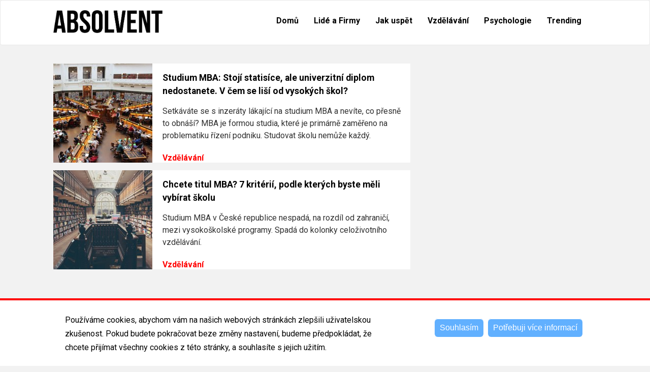

--- FILE ---
content_type: text/html; charset=utf-8
request_url: https://www.absolvent.cz/tag/mba
body_size: 7472
content:
<!DOCTYPE html>
<html lang="cs" dir="ltr" prefix="content: http://purl.org/rss/1.0/modules/content/ dc: http://purl.org/dc/terms/ foaf: http://xmlns.com/foaf/0.1/ og: http://ogp.me/ns# rdfs: http://www.w3.org/2000/01/rdf-schema# sioc: http://rdfs.org/sioc/ns# sioct: http://rdfs.org/sioc/types# skos: http://www.w3.org/2004/02/skos/core# xsd: http://www.w3.org/2001/XMLSchema#">
<head>
  <link rel="profile" href="http://www.w3.org/1999/xhtml/vocab" />
  <meta charset="utf-8">
  <meta name="viewport" content="width=device-width, initial-scale=1.0">
  <meta name="google-site-verification" content="vwUW6uxdyUGYBlsI7WJ8V8aUisMtroWC3dI9mL7ouvY" />
  <meta charset="utf-8" />
<meta about="/tag/mba" typeof="skos:Concept" property="rdfs:label skos:prefLabel" content="MBA" />
<link rel="shortcut icon" href="https://www.absolvent.cz/sites/all/themes/absolvent/favicon.ico" type="image/png" />
<link rel="shortlink" href="/taxonomy/term/455" />
<link rel="alternate" type="application/rss+xml" title="RSS - MBA" href="https://www.absolvent.cz/tag/mba/feed" />
<meta name="Generator" content="Drupal 7 (http://drupal.org)" />
<link rel="canonical" href="/tag/mba" />
<script>  var OA_zones = {
    'Leaderboard' : 2,
    'Rectangle' : 3,
    'Article bottom' : 1,
    'Skyscraper' : 4
  }</script>

<!-- Facebook Pixel Code -->
<script>
!function(f,b,e,v,n,t,s){if(f.fbq)return;n=f.fbq=function(){n.callMethod?
n.callMethod.apply(n,arguments):n.queue.push(arguments)};if(!f._fbq)f._fbq=n;
n.push=n;n.loaded=!0;n.version='2.0';n.queue=[];t=b.createElement(e);t.async=!0;
t.src=v;s=b.getElementsByTagName(e)[0];s.parentNode.insertBefore(t,s)}(window,
document,'script','//connect.facebook.net/en_US/fbevents.js');

fbq('init', '197905597681361');
fbq('track', 'PageView');
</script>
<noscript><img height='1' width='1' style='display:none' src='https://www.facebook.com/tr?id=197905597681361&ev=PageView&noscript=1' /></noscript>
<!-- End Facebook Pixel Code -->
<script async="async" src="https://openads.ekontech.cz/www/delivery/asyncjs.php"></script>
  <title>MBA | Absolvent.cz</title>
  <link rel="stylesheet" href="https://www.absolvent.cz/sites/default/files/css/css_lQaZfjVpwP_oGNqdtWCSpJT1EMqXdMiU84ekLLxQnc4.css" media="all" />
<link rel="stylesheet" href="https://www.absolvent.cz/sites/default/files/css/css_Xc8faT8oRjQsiFyMR-ahLZSK0H9KENrinz-n5xG7hnM.css" media="all" />
<link rel="stylesheet" href="https://www.absolvent.cz/sites/default/files/css/css_JIsy3aiWnRCaRnoBLSOnD5zvRF4a4mqbLRSWGhCzj3o.css" media="all" />
<style>#sliding-popup.sliding-popup-bottom,#sliding-popup.sliding-popup-bottom .eu-cookie-withdraw-banner,.eu-cookie-withdraw-tab{background:#0779BF;}#sliding-popup.sliding-popup-bottom.eu-cookie-withdraw-wrapper{background:transparent}#sliding-popup .popup-content #popup-text h1,#sliding-popup .popup-content #popup-text h2,#sliding-popup .popup-content #popup-text h3,#sliding-popup .popup-content #popup-text p,#sliding-popup label,#sliding-popup div,.eu-cookie-compliance-secondary-button,.eu-cookie-withdraw-tab{color:#ffffff !important;}.eu-cookie-withdraw-tab{border-color:#ffffff;}
</style>
<link rel="stylesheet" href="//cdn.jsdelivr.net/bootstrap/3.3.5/css/bootstrap.min.css" media="all" />
<link rel="stylesheet" href="https://www.absolvent.cz/sites/default/files/css/css_g7jVBE5gm1sDXimLbaYpbhvJIHYAeakZuEKo6XrwnLs.css" media="all" />
  <!--<link href="https://fonts.googleapis.com/css?family=Roboto+Condensed" rel="stylesheet">-->
  <link href="https://fonts.googleapis.com/css?family=Roboto:100,100i,300,300i,400,400i,500,500i,700,700i,900,900i&amp;subset=cyrillic,cyrillic-ext,greek,greek-ext,latin-ext,vietnamese" rel="stylesheet">
  <!-- HTML5 element support for IE6-8 -->
  <!--[if lt IE 9]>
    <script src="https://cdn.jsdelivr.net/html5shiv/3.7.3/html5shiv-printshiv.min.js"></script>
  <![endif]-->
  <script type="text/javascript" src="//e.issuu.com/embed.js" async="true">
  <script src="https://www.absolvent.cz/sites/default/files/js/js_YIIHFVVxA95Lhmw1-n_OwmA5wAArlbeGbzYzKtfDk6M.js"></script>
<script src="https://www.absolvent.cz/sites/default/files/js/js_EebRuRXFlkaf356V0T2K_8cnUVfCKesNTxdvvPSEhCM.js"></script>
<script src="https://www.absolvent.cz/sites/default/files/js/js_TVTqjz8JHRb2KK9hlzuk0YsjzD013dKyYX_OTz-2VXU.js"></script>
<script src="//cdn.jsdelivr.net/bootstrap/3.3.5/js/bootstrap.min.js"></script>
<script src="https://www.absolvent.cz/sites/default/files/js/js_15rp2qy7FCQZhjQl_XZeNy7bh4gKNGK6QrXSHB_FToA.js"></script>
<script src="https://www.absolvent.cz/sites/default/files/js/js_Y08RNLVve-JIo3CSsUrxARMagl62ukHfnWKlTFQmIZE.js"></script>
<script>(function(i,s,o,g,r,a,m){i["GoogleAnalyticsObject"]=r;i[r]=i[r]||function(){(i[r].q=i[r].q||[]).push(arguments)},i[r].l=1*new Date();a=s.createElement(o),m=s.getElementsByTagName(o)[0];a.async=1;a.src=g;m.parentNode.insertBefore(a,m)})(window,document,"script","https://www.google-analytics.com/analytics.js","ga");ga("create", "UA-96087648-1", {"cookieDomain":"auto"});ga("send", "pageview");</script>
<script src="https://www.absolvent.cz/sites/default/files/js/js_sIX5VRcleTEqgeEc_s-UtgclLhfoB7mCxULBfws4PBE.js"></script>
<script>jQuery.extend(Drupal.settings, {"basePath":"\/","pathPrefix":"","ajaxPageState":{"theme":"absolvent","theme_token":"bvLcwI9wtLIvGlP4x6EIazIru50yfCOT8ySCo45j6w0","js":{"0":1,"sites\/all\/modules\/eu_cookie_compliance\/js\/eu_cookie_compliance.js":1,"sites\/all\/themes\/bootstrap\/js\/bootstrap.js":1,"public:\/\/google_tag\/google_tag.script.js":1,"sites\/all\/modules\/jquery_update\/replace\/jquery\/1.10\/jquery.min.js":1,"misc\/jquery-extend-3.4.0.js":1,"misc\/jquery.once.js":1,"misc\/drupal.js":1,"sites\/all\/modules\/eu_cookie_compliance\/js\/jquery.cookie-1.4.1.min.js":1,"\/\/cdn.jsdelivr.net\/bootstrap\/3.3.5\/js\/bootstrap.min.js":1,"sites\/default\/modules\/simpleads\/simpleads.js":1,"public:\/\/languages\/cs_aYSq3AXfGnQj53zOePRdFhcxOh1JhE_cMo7DItoiM44.js":1,"sites\/all\/modules\/responsive_menus\/styles\/responsive_menus_simple\/js\/responsive_menus_simple.js":1,"sites\/all\/modules\/google_analytics\/googleanalytics.js":1,"1":1,"sites\/all\/themes\/absolvent\/js\/main.js":1},"css":{"modules\/system\/system.base.css":1,"sites\/default\/modules\/ekontech\/custom_my_choice\/custom_my_choice.css":1,"sites\/default\/modules\/ekontech\/ekontech_ads\/ekontech_ads.css":1,"modules\/field\/theme\/field.css":1,"sites\/all\/modules\/logintoboggan\/logintoboggan.css":1,"modules\/node\/node.css":1,"sites\/default\/modules\/simpleads\/simpleads.css":1,"sites\/default\/modules\/simpleads_html5_banner\/simpleads-html5-banner.css":1,"sites\/all\/modules\/views\/css\/views.css":1,"sites\/all\/modules\/ckeditor\/css\/ckeditor.css":1,"sites\/all\/modules\/ctools\/css\/ctools.css":1,"sites\/all\/modules\/panels\/css\/panels.css":1,"sites\/default\/modules\/tagclouds\/tagclouds.css":1,"sites\/all\/modules\/responsive_menus\/styles\/responsive_menus_simple\/css\/responsive_menus_simple.css":1,"sites\/all\/modules\/eu_cookie_compliance\/css\/eu_cookie_compliance.css":1,"0":1,"\/\/cdn.jsdelivr.net\/bootstrap\/3.3.5\/css\/bootstrap.min.css":1,"sites\/all\/themes\/bootstrap\/css\/3.3.5\/overrides.min.css":1,"sites\/all\/themes\/absolvent\/stylesheets\/screen.css":1,"sites\/all\/themes\/absolvent\/stylesheets\/local.css":1}},"simpleads":{"url":{"ckeditor":"\/simpleads\/dashboard\/ckeditor"},"modulepath":"sites\/default\/modules\/simpleads"},"responsive_menus":[{"toggler_text":"\u2630 Menu","selectors":["#block-system-main-menu"],"media_size":"739","media_unit":"px","remove_attributes":"1","responsive_menus_style":"responsive_menus_simple"}],"eu_cookie_compliance":{"popup_enabled":1,"popup_agreed_enabled":0,"popup_hide_agreed":0,"popup_clicking_confirmation":0,"popup_scrolling_confirmation":0,"popup_html_info":"\u003Cdiv\u003E\n  \u003Cdiv class =\u0022popup-content info\u0022\u003E\n    \u003Cdiv id=\u0022popup-text\u0022\u003E\n      \u003Cp\u003EPou\u017e\u00edv\u00e1me cookies, abychom v\u00e1m na na\u0161ich webov\u00fdch str\u00e1nk\u00e1ch zlep\u0161ili u\u017eivatelskou zku\u0161enost. Pokud budete pokra\u010dovat beze zm\u011bny nastaven\u00ed, budeme p\u0159edpokl\u00e1dat, \u017ee chcete p\u0159ij\u00edmat v\u0161echny cookies z t\u00e9to str\u00e1nky, a souhlas\u00edte s jejich u\u017eit\u00edm.\u003C\/p\u003E\n    \u003C\/div\u003E\n    \u003Cdiv id=\u0022popup-buttons\u0022\u003E\n      \u003Cbutton type=\u0022button\u0022 class=\u0022agree-button eu-cookie-compliance-default-button\u0022\u003ESouhlas\u00edm\u003C\/button\u003E\n              \u003Cbutton type=\u0022button\u0022 class=\u0022find-more-button eu-cookie-compliance-more-button agree-button eu-cookie-compliance-default-button\u0022\u003EPot\u0159ebuji v\u00edce informac\u00ed\u003C\/button\u003E\n                \u003C\/div\u003E\n  \u003C\/div\u003E\n\u003C\/div\u003E","use_mobile_message":false,"mobile_popup_html_info":"\u003Cdiv\u003E\n  \u003Cdiv class =\u0022popup-content info\u0022\u003E\n    \u003Cdiv id=\u0022popup-text\u0022\u003E\n      \u003Cp\u003E\u0026lt;h2\u0026gt;We use cookies on this site to enhance your user experience\u0026lt;\/h2\u0026gt;\u0026lt;p\u0026gt;By tapping the Accept button, you agree to us doing so.\u0026lt;\/p\u0026gt;\u003C\/p\u003E\n    \u003C\/div\u003E\n    \u003Cdiv id=\u0022popup-buttons\u0022\u003E\n      \u003Cbutton type=\u0022button\u0022 class=\u0022agree-button eu-cookie-compliance-default-button\u0022\u003ESouhlas\u00edm\u003C\/button\u003E\n              \u003Cbutton type=\u0022button\u0022 class=\u0022find-more-button eu-cookie-compliance-more-button agree-button eu-cookie-compliance-default-button\u0022\u003EPot\u0159ebuji v\u00edce informac\u00ed\u003C\/button\u003E\n                \u003C\/div\u003E\n  \u003C\/div\u003E\n\u003C\/div\u003E\n","mobile_breakpoint":768,"popup_html_agreed":"\u003Cdiv\u003E\n  \u003Cdiv class=\u0022popup-content agreed\u0022\u003E\n    \u003Cdiv id=\u0022popup-text\u0022\u003E\n      \u003Cp\u003E\u0026lt;h2\u0026gt;Thank you for accepting cookies\u0026lt;\/h2\u0026gt;\u0026lt;p\u0026gt;You can now hide this message or find out more about cookies.\u0026lt;\/p\u0026gt;\u003C\/p\u003E\n    \u003C\/div\u003E\n    \u003Cdiv id=\u0022popup-buttons\u0022\u003E\n      \u003Cbutton type=\u0022button\u0022 class=\u0022hide-popup-button eu-cookie-compliance-hide-button\u0022\u003ESkr\u00fdt\u003C\/button\u003E\n              \u003Cbutton type=\u0022button\u0022 class=\u0022find-more-button eu-cookie-compliance-more-button-thank-you\u0022 \u003EV\u00edce informac\u00ed\u003C\/button\u003E\n          \u003C\/div\u003E\n  \u003C\/div\u003E\n\u003C\/div\u003E","popup_use_bare_css":false,"popup_height":"auto","popup_width":"100%","popup_delay":1000,"popup_link":"\/zasady-pouzivani-cookies","popup_link_new_window":0,"popup_position":null,"fixed_top_position":true,"popup_language":"cs","store_consent":false,"better_support_for_screen_readers":0,"reload_page":0,"domain":"","domain_all_sites":null,"popup_eu_only_js":0,"cookie_lifetime":100,"cookie_session":false,"disagree_do_not_show_popup":0,"method":"default","whitelisted_cookies":"","withdraw_markup":"\u003Cbutton type=\u0022button\u0022 class=\u0022eu-cookie-withdraw-tab\u0022\u003EPrivacy settings\u003C\/button\u003E\n\u003Cdiv class=\u0022eu-cookie-withdraw-banner\u0022\u003E\n  \u003Cdiv class=\u0022popup-content info\u0022\u003E\n    \u003Cdiv id=\u0022popup-text\u0022\u003E\n      \u003Ch2\u003EWe use cookies on this site to enhance your user experience\u003C\/h2\u003E\n\u003Cp\u003EYou have given your consent for us to set cookies.\u003C\/p\u003E\n    \u003C\/div\u003E\n    \u003Cdiv id=\u0022popup-buttons\u0022\u003E\n      \u003Cbutton type=\u0022button\u0022 class=\u0022eu-cookie-withdraw-button\u0022\u003EWithdraw consent\u003C\/button\u003E\n    \u003C\/div\u003E\n  \u003C\/div\u003E\n\u003C\/div\u003E\n","withdraw_enabled":false,"withdraw_button_on_info_popup":false,"cookie_categories":[],"enable_save_preferences_button":true,"fix_first_cookie_category":true,"select_all_categories_by_default":false},"googleanalytics":{"trackOutbound":1,"trackMailto":1,"trackDownload":1,"trackDownloadExtensions":"7z|aac|arc|arj|asf|asx|avi|bin|csv|doc(x|m)?|dot(x|m)?|exe|flv|gif|gz|gzip|hqx|jar|jpe?g|js|mp(2|3|4|e?g)|mov(ie)?|msi|msp|pdf|phps|png|ppt(x|m)?|pot(x|m)?|pps(x|m)?|ppam|sld(x|m)?|thmx|qtm?|ra(m|r)?|sea|sit|tar|tgz|torrent|txt|wav|wma|wmv|wpd|xls(x|m|b)?|xlt(x|m)|xlam|xml|z|zip"},"bootstrap":{"anchorsFix":"0","anchorsSmoothScrolling":"0","formHasError":1,"popoverEnabled":1,"popoverOptions":{"animation":1,"html":0,"placement":"right","selector":"","trigger":"click","triggerAutoclose":1,"title":"","content":"","delay":0,"container":"body"},"tooltipEnabled":1,"tooltipOptions":{"animation":1,"html":0,"placement":"auto left","selector":"","trigger":"hover focus","delay":0,"container":"body"}}});</script>
  <script async src="https://pagead2.googlesyndication.com/pagead/js/adsbygoogle.js"></script>
  <script>
    (adsbygoogle = window.adsbygoogle || []).push({
    google_ad_client: "ca-pub-6094203605508965",
    enable_page_level_ads: true
    });
  </script>    
</head>
<body class="html not-front not-logged-in one-sidebar sidebar-second page-taxonomy page-taxonomy-term page-taxonomy-term- page-taxonomy-term-455">
  <div id="skip-link">
    <a href="#main-content" class="element-invisible element-focusable">Přejít k hlavnímu obsahu</a>
  </div>
    <div class="region region-page-top">
    <noscript aria-hidden="true"><iframe src="https://www.googletagmanager.com/ns.html?id=GTM-NN7XCD" height="0" width="0" style="display:none;visibility:hidden" title="Google Tag Manager">Google Tag Manager</iframe></noscript>  </div>
  <header id="navbar" role="banner" class="navbar navbar-default">
<!--<header id="navbar" role="banner" class="navbar container navbar-default">-->
  <div class="container">
    <div class="navbar-header">

              <a class="logo navbar-btn pull-left" href="/" title="Domů">
          <img src="https://www.absolvent.cz/sites/all/themes/absolvent/logo.png" alt="Domů" class="img-responsive" />
        </a>
      
      <!--
              <button type="button" class="navbar-toggle" data-toggle="collapse" data-target="#navbar-collapse">
          <span class="sr-only">Toggle navigation</span>
          <span class="icon-bar"></span>
          <span class="icon-bar"></span>
          <span class="icon-bar"></span>
        </button>
      -->
    </div>

          <div class="navbar-collapse collapse" id="navbar-collapse">
        <nav role="navigation">
                      <ul class="menu nav navbar-nav"><li class="first leaf"><a href="/" title="">Domů</a></li>
<li class="leaf"><a href="/rubrika/lide-firmy" title="">Lidé a Firmy</a></li>
<li class="leaf"><a href="/rubrika/jak-uspet" title="">Jak uspět</a></li>
<li class="leaf"><a href="/rubrika/vzdelavani" title="">Vzdělávání</a></li>
<li class="leaf"><a href="/rubrika/psychologie" title="">Psychologie</a></li>
<li class="last leaf"><a href="/rubrika/trending" title="">Trending</a></li>
</ul>                                      </nav>
      </div>
      </div>
</header>

  <div class="container" role="complementary">
      <div class="region region-header">
    <section id="block-openx-0" class="block block-openx clearfix">

      
  <ins data-revive-zoneid="2" data-revive-id="3ef0a0bd1d08c2e02b0ebd328d554345"></ins>
</section>
<section id="block-block-10" class="block block-block clearfix">

      
  <div class="like-us-button">
<div class="fb-like" data-href="http://www.facebook.com/absolvent.cz" data-send="false" data-layout="button_count" data-width="200" data-show-faces="false" data-font="arial"></div>
</div>

</section>
  </div>
  </div>  <!-- /#sidebar-first -->

<div class="main-container container">

  <!-- Bloky na hlavni strane -->
    <!-- /Bloky na hlavni strane -->

  <div class="row">

    
    <section id="content" class="col-md-8">
                  <a id="main-content"></a>
      
              <!--<h1 class="page-header">MBA</h1>-->
      
                                                    <div class="region region-content">
    <section id="block-system-main" class="block block-system clearfix">

      
  <div class="term-listing-heading"><div id="taxonomy-term-455" class="taxonomy-term vocabulary-tags">

  
  <div class="content">
      </div>

</div>
</div><article id="node-842" class="node node-article node-promoted node-teaser clearfix" about="/clanek/studium-mba-stoji-statisice-ale-univerzitni-diplom-nedostanete-cem-se-lisi-od-vysokych-skol" typeof="sioc:Item foaf:Document">
    
          <div class="field field-name-field-homepage field-type-image field-label-hidden"><div class="field-items"><div class="field-item even"><a href="/clanek/studium-mba-stoji-statisice-ale-univerzitni-diplom-nedostanete-cem-se-lisi-od-vysokych-skol"><img typeof="foaf:Image" class="img-responsive" src="https://www.absolvent.cz/sites/default/files/styles/article-homepage/public/clanky/obrazky/studenti_mba_v_knihovne.jpg?itok=XOimEv07" alt="" /></a></div></div></div>            <header>
                        <h2><a href="/clanek/studium-mba-stoji-statisice-ale-univerzitni-diplom-nedostanete-cem-se-lisi-od-vysokych-skol">Studium MBA: Stojí statisíce, ale univerzitní diplom nedostanete. V čem se liší od vysokých škol?</a></h2>
                <span property="dc:title" content="Studium MBA: Stojí statisíce, ale univerzitní diplom nedostanete. V čem se liší od vysokých škol?" class="rdf-meta element-hidden"></span><span property="sioc:num_replies" content="0" datatype="xsd:integer" class="rdf-meta element-hidden"></span>      </header>
            <div class="field field-name-field-perex field-type-text-with-summary field-label-hidden"><div class="field-items"><div class="field-item even">Setkáváte se s inzeráty lákající na studium MBA a nevíte, co přesně to obnáší? MBA je formou studia, které je primárně zaměřeno na problematiku řízení podniku. Studovat školu nemůže každý.</div></div></div>      <div class="field field-name-field-rubrika field-type-taxonomy-term-reference field-label-hidden"><div class="field-items"><div class="field-item even"><a href="/rubrika/vzdelavani" typeof="skos:Concept" property="rdfs:label skos:prefLabel" datatype="">Vzdělávání</a></div></div></div>    
    
    
    <footer>
              </footer>
    </article>

<article id="node-835" class="node node-article node-promoted node-teaser clearfix" about="/clanek/chcete-titul-mba-7-kriterii-podle-kterych-byste-meli-vybirat-skolu" typeof="sioc:Item foaf:Document">
    
          <div class="field field-name-field-homepage field-type-image field-label-hidden"><div class="field-items"><div class="field-item even"><a href="/clanek/chcete-titul-mba-7-kriterii-podle-kterych-byste-meli-vybirat-skolu"><img typeof="foaf:Image" class="img-responsive" src="https://www.absolvent.cz/sites/default/files/styles/article-homepage/public/clanky/obrazky/library-869061_960_720.jpg?itok=Hdth5Smy" alt="" /></a></div></div></div>            <header>
                        <h2><a href="/clanek/chcete-titul-mba-7-kriterii-podle-kterych-byste-meli-vybirat-skolu">Chcete titul MBA? 7 kritérií, podle kterých byste měli vybírat školu</a></h2>
                <span property="dc:title" content="Chcete titul MBA? 7 kritérií, podle kterých byste měli vybírat školu" class="rdf-meta element-hidden"></span><span property="sioc:num_replies" content="0" datatype="xsd:integer" class="rdf-meta element-hidden"></span>      </header>
            <div class="field field-name-field-perex field-type-text-with-summary field-label-hidden"><div class="field-items"><div class="field-item even">Studium MBA v České republice nespadá, na rozdíl od zahraničí, mezi vysokoškolské programy.  Spadá do kolonky celoživotního vzdělávání.</div></div></div>      <div class="field field-name-field-rubrika field-type-taxonomy-term-reference field-label-hidden"><div class="field-items"><div class="field-item even"><a href="/rubrika/vzdelavani" typeof="skos:Concept" property="rdfs:label skos:prefLabel" datatype="">Vzdělávání</a></div></div></div>    
    
    
    <footer>
              </footer>
    </article>


</section>
<section id="block-openx-4" class="block block-openx clearfix">

      
  <ins data-revive-zoneid="1" data-revive-id="3ef0a0bd1d08c2e02b0ebd328d554345"></ins>
</section>
  </div>
    </section>

    
      <aside class="col-md-4" role="complementary">
          <div class="region region-sidebar-second">
    <section id="block-openx-3" class="block block-openx clearfix">

      
  <ins data-revive-zoneid="3" data-revive-id="3ef0a0bd1d08c2e02b0ebd328d554345"></ins>
</section>
<section id="block-views-print-archive-block-hp" class="block block-views clearfix">

        <h2 class="block-title">Tištěné číslo</h2>
    
  <div class="view view-print-archive view-id-print_archive view-display-id-block_hp view-dom-id-f456f06767338111790fc3a34d77657d">
        
  
  
      <div class="view-content">
        <div>
      
          <iframe allowfullscreen allow="fullscreen" style="border:none;width:100%;height:326px;" src="https://e.issuu.com/embed.html?d=casopisabsolvent12_2024-05_03_web&amp;doAutoflipPages=true&amp;hideIssuuLogo=true&amp;showOtherPublicationsAsSuggestions=true&amp;u=ekontech.cz"></iframe>
<script type="text/javascript" src="//e.issuu.com/embed.js" async="true"></script>    </div>
    </div>
  
  
  
  
  
  
</div>
</section>
<section id="block-block-7" class="block block-block clearfix">

      
  <div id="fb-root">
	 </div>
<script>
<!--//--><![CDATA[// ><!--
(function(d, s, id) {
  var js, fjs = d.getElementsByTagName(s)[0];
  if (d.getElementById(id)) return;
  js = d.createElement(s); js.id = id;
  js.src = "//connect.facebook.net/cs_CZ/all.js#xfbml=1&amp;appId=358922187512307";
  fjs.parentNode.insertBefore(js, fjs);
}(document, 'script', 'facebook-jssdk'));
//--><!]]>
</script><div class="fb-like-box" data-header="false" data-href="https://www.facebook.com/absolvent.cz" data-show-faces="true" data-stream="false" data-width="296">
	 </div>

</section>
<section id="block-openx-5" class="block block-openx clearfix">

      
  <ins data-revive-zoneid="4" data-revive-id="3ef0a0bd1d08c2e02b0ebd328d554345"></ins>
</section>
  </div>
      </aside>  <!-- /#sidebar-second -->
    
    
  </div>
</div>

  <footer class="footer container-fluid ">
    <div class="footer-in container">
        <div class="region region-footer">
    <section id="block-absolvent-footer" class="block block-absolvent clearfix">

      
  <div class="footer-block col-md-5">
  <div class="promo-text">
        <img src="https://www.absolvent.cz/sites/all/themes/absolvent/images/logo.png" class="site-logo img-responsive" />
    <!--<img src="sites/all/themes/absolvent/images/logo.png" class="site-logo img-responsive" />-->
    <p>Časopis ABSOLVENT je jediné tištěné médium v České republice se zaměřením výhradně na budoucí absolventy středních škol. Posláním časopisu ABSOLVENT je inspirovat a rozšířit čtenářům jejich kariérní obzory.</p>
  </div>
  <div class="footer-facebook">
    <!--<div class="fb-page" 
    data-href="https://www.facebook.com/absolvent.cz"
    data-width="380" 
    data-hide-cover="false"
    data-show-facepile="false" 
    data-show-posts="false"></div>-->
  </div>
</div>

<div class="footer-block col-md-3">
  <div class="redakce-vydavatel">
    <ul>
      <li> <a href="/redakce">Redakce</a> </li>
      <li> <a href="/vydavatel">Vydavatel</a> </li>
    </ul>
  </div>
</div>

<div class="footer-block col-md-4 tipy">
  <p><a href="/tip-na-clanek">Tip na článek</a></p></div>

</section>
  </div>
  </footer>
  <script>var eu_cookie_compliance_cookie_name = "";</script>
<script src="https://www.absolvent.cz/sites/default/files/js/js_Llgek5Zasqh0wiimoKH-uIdmSIEO0i9Cbi7UdXEdRgw.js"></script>
<script src="https://www.absolvent.cz/sites/default/files/js/js_wwbWeGFY4LqlDJcM24vTyNxfsF55aMqFTyAsLkutCNE.js"></script>
</body>
</html>


--- FILE ---
content_type: text/html; charset=utf-8
request_url: https://www.google.com/recaptcha/api2/aframe
body_size: 267
content:
<!DOCTYPE HTML><html><head><meta http-equiv="content-type" content="text/html; charset=UTF-8"></head><body><script nonce="VJECXTushwy_rmT3ABt7FA">/** Anti-fraud and anti-abuse applications only. See google.com/recaptcha */ try{var clients={'sodar':'https://pagead2.googlesyndication.com/pagead/sodar?'};window.addEventListener("message",function(a){try{if(a.source===window.parent){var b=JSON.parse(a.data);var c=clients[b['id']];if(c){var d=document.createElement('img');d.src=c+b['params']+'&rc='+(localStorage.getItem("rc::a")?sessionStorage.getItem("rc::b"):"");window.document.body.appendChild(d);sessionStorage.setItem("rc::e",parseInt(sessionStorage.getItem("rc::e")||0)+1);localStorage.setItem("rc::h",'1769357039004');}}}catch(b){}});window.parent.postMessage("_grecaptcha_ready", "*");}catch(b){}</script></body></html>

--- FILE ---
content_type: text/css
request_url: https://www.absolvent.cz/sites/default/files/css/css_g7jVBE5gm1sDXimLbaYpbhvJIHYAeakZuEKo6XrwnLs.css
body_size: 6901
content:
a .glyphicon-spin,fieldset .panel-heading a.panel-title:hover{text-decoration:none}.tabs-left>.nav-tabs>li:focus,.tabs-left>.nav-tabs>li>a:focus,.tabs-right>.nav-tabs>li:focus,.tabs-right>.nav-tabs>li>a:focus{outline:0}html.overlay-open .navbar-fixed-top{z-index:400}html.js fieldset.collapsed{border-left-width:1px;border-right-width:1px;height:auto}html.js input.form-autocomplete{background-image:none}html.js .autocomplete-throbber{background-position:100% 2px;background-repeat:no-repeat;display:inline-block;height:15px;margin:2px 0 0 2px;width:15px}html.js .autocomplete-throbber.throbbing{background-position:100% -18px}body{position:relative}body.admin-expanded.admin-vertical.admin-nw .navbar,body.admin-expanded.admin-vertical.admin-sw .navbar{margin-left:260px}body.navbar-is-fixed-top{padding-top:64px}body.navbar-is-fixed-bottom{padding-bottom:64px!important}body.toolbar{padding-top:30px!important}body.toolbar .navbar-fixed-top{top:30px}body.toolbar.navbar-is-fixed-top{padding-top:94px!important}body.toolbar-drawer{padding-top:64px!important}body.toolbar-drawer .navbar-fixed-top{top:64px}body.toolbar-drawer.navbar-is-fixed-top{padding-top:128px!important}body.admin-menu .navbar-fixed-top{top:29px}body.admin-menu.navbar-is-fixed-top{padding-top:93px}body div#admin-toolbar{z-index:1600}body #admin-menu,body #admin-toolbar,body #toolbar{-webkit-box-shadow:none;box-shadow:none}body #admin-menu{margin:0;padding:0;position:fixed;z-index:1600}body #admin-menu .dropdown li{line-height:normal}@media screen and (min-width:768px){.navbar.container{max-width:720px}}@media screen and (min-width:992px){.navbar.container{max-width:940px}}@media screen and (min-width:1200px){.navbar.container{max-width:1140px}}.navbar.container,.navbar.container-fluid{margin-top:20px}.navbar.container-fluid>.container-fluid,.navbar.container>.container{margin:0;padding:0;width:auto}#overlay-container,.overlay-element,.overlay-modal-background{z-index:1500}#toolbar{z-index:1600}.modal{z-index:1620}.modal-dialog{z-index:1630}.ctools-modal-dialog .modal-body{width:100%!important;overflow:auto}.book-toc>.dropdown-menu,.region-help .block,div.image-widget-data{overflow:hidden}.modal-backdrop{z-index:1610}.footer{margin-top:45px;padding-top:35px;padding-bottom:36px;border-top:1px solid #E5E5E5}.element-invisible{margin:0;padding:0;width:1px}.navbar .logo{margin-right:-15px;padding-left:15px;padding-right:15px}ul.secondary{float:left}@media screen and (min-width:768px){.navbar .logo{margin-right:0;padding-left:0}ul.secondary{float:right}}.page-header,.region-sidebar-first .block:first-child h2.block-title,.region-sidebar-second .block:first-child h2.block-title{margin-top:0}p:last-child{margin-bottom:0}.region-help>.glyphicon{font-size:18px;float:left;margin:-.05em .5em 0 0}form#search-block-form{margin:0}.navbar #block-search-form{float:none;margin:5px 0 5px 5px}@media screen and (min-width:992px){.navbar #block-search-form{float:right}}.navbar #block-search-form .input-group-btn{width:auto}ul.action-links{margin:12px 0;padding:0}ul.action-links li{display:inline;margin:0;padding:0 6px 0 0}ul.action-links .glyphicon{padding-right:.5em}.uneditable-input,input,select,textarea{max-width:100%;width:auto}.filter-wrapper .form-type-select .filter-list,.managed-files.table td:first-child{width:100%}input.error{color:#a94442;border-color:#ebccd1}fieldset legend.panel-heading{float:left;line-height:1em;margin:0}fieldset .panel-body{clear:both;display:inherit}.form-type-password-confirm label,.panel-heading{display:block}fieldset .panel-heading a.panel-title{color:inherit;display:block;margin:-10px -15px;padding:10px 15px}.form-group:last-child,.panel:last-child{margin-bottom:0}.form-horizontal .form-group{margin-left:0;margin-right:0}.form-actions{clear:both}div.image-widget-data{float:none}table.sticky-header{z-index:1}.resizable-textarea textarea{border-radius:4px 4px 0 0}.ajax-progress-bar,.filter-wrapper{border-radius:0 0 4px 4px}.text-format-wrapper{margin-bottom:15px}.text-format-wrapper .filter-wrapper,.text-format-wrapper>.form-type-textarea{margin-bottom:0}.filter-wrapper .panel-body{padding:7px}.filter-wrapper .form-type-select{min-width:30%}.filter-help{margin-top:5px;text-align:center}@media screen and (min-width:768px){.filter-help{float:right}}.filter-help .glyphicon{margin:0 5px 0 0;vertical-align:text-top}.checkbox:first-child,.radio:first-child{margin-top:0}.checkbox:last-child,.radio:last-child{margin-bottom:0}.control-group .help-inline,.help-block{color:#777;font-size:12px;margin:5px 0 10px;padding:0}a.tabledrag-handle .handle{height:auto;width:auto}.error{color:#a94442}div.error,table tr.error{background-color:#f2dede;color:#a94442}.form-group.error,.form-group.has-error{background:0 0}.form-group.error .control-label,.form-group.error label,.form-group.has-error .control-label,.form-group.has-error label{color:#a94442;font-weight:600}.form-group.error .uneditable-input,.form-group.error input,.form-group.error select,.form-group.error textarea,.form-group.has-error .uneditable-input,.form-group.has-error input,.form-group.has-error select,.form-group.has-error textarea{color:#555}.form-group.error .help-block,.form-group.error .help-inline,.form-group.has-error .help-block,.form-group.has-error .help-inline,.submitted{color:#777}.nav-tabs{margin-bottom:10px}ul li.collapsed,ul li.expanded,ul li.leaf{list-style:none}.tabs--secondary{margin:0 0 10px}.submitted{margin-bottom:1em;font-style:italic;font-weight:400}.alert a,.book-toc>.dropdown-menu>li:nth-child(1)>a{font-weight:700}.form-type-password-confirm{position:relative}.form-type-password-confirm label .label{float:right}.form-type-password-confirm .password-help{padding-left:2em}@media (min-width:768px){.form-type-password-confirm .password-help{border-left:1px solid #ddd;left:50%;margin-left:15px;position:absolute}}@media (min-width:992px){.form-type-password-confirm .password-help{left:33.33333333%}}.form-type-password-confirm .progress{background:0 0;border-radius:0 0 5px 5px;-webkit-box-shadow:none;box-shadow:none;height:4px;margin:-5px 0 0}.form-type-password-confirm .form-type-password{clear:left}.form-type-password-confirm .form-control-feedback{right:15px}.form-type-password-confirm .help-block{clear:both}ul.pagination li>a.progress-disabled{float:left}.form-autocomplete .glyphicon{color:#777;font-size:120%}.form-autocomplete .glyphicon.glyphicon-spin{color:#337ab7}.form-autocomplete .input-group-addon{background-color:#fff}.form-autocomplete .dropdown a{white-space:normal}.ajax-progress-bar{border:1px solid #ccc;margin:-1px 0 0;padding:6px 12px;width:100%}.ajax-progress-bar .progress{height:8px;margin:0}.ajax-progress-bar .message,.ajax-progress-bar .percentage{color:#777;font-size:12px;line-height:1em;margin:5px 0 0;padding:0}.glyphicon-spin{display:inline-block;-o-animation:spin 1s infinite linear;-webkit-animation:spin 1s infinite linear;animation:spin 1s infinite linear}a .glyphicon-spin{display:inline-block}@-webkit-keyframes spin{0%{-webkit-transform:rotate(0)}100%{-webkit-transform:rotate(359deg)}}@-o-keyframes spin{0%{-o-transform:rotate(0)}100%{-o-transform:rotate(359deg)}}@keyframes spin{0%{-webkit-transform:rotate(0);-o-transform:rotate(0);transform:rotate(0)}100%{-webkit-transform:rotate(359deg);-o-transform:rotate(359deg);transform:rotate(359deg)}}.tabbable{margin-bottom:20px}.tabs-below>.nav-tabs,.tabs-left>.nav-tabs,.tabs-right>.nav-tabs{border-bottom:0}.tabs-below>.nav-tabs .summary,.tabs-left>.nav-tabs .summary,.tabs-right>.nav-tabs .summary{color:#777;font-size:12px}.tab-pane>.panel-heading{display:none}.tab-content>.active{display:block}.tabs-below>.nav-tabs{border-top:1px solid #ddd}.tabs-below>.nav-tabs>li{margin-top:-1px;margin-bottom:0}.tabs-below>.nav-tabs>li>a{border-radius:0 0 4px 4px}.tabs-below>.nav-tabs>li>a:focus,.tabs-below>.nav-tabs>li>a:hover{border-top-color:#ddd;border-bottom-color:transparent}.tabs-below>.nav-tabs>.active>a,.tabs-below>.nav-tabs>.active>a:focus,.tabs-below>.nav-tabs>.active>a:hover{border-color:transparent #ddd #ddd}.tabs-left>.nav-tabs,.tabs-right>.nav-tabs{padding-bottom:20px;width:220px}.tabs-left>.nav-tabs>li,.tabs-right>.nav-tabs>li{float:none}.tabs-left>.nav-tabs>li>a,.tabs-right>.nav-tabs>li>a{margin-right:0;margin-bottom:3px}.tabs-left>.tab-content,.tabs-right>.tab-content{border-radius:0 4px 4px;-webkit-box-shadow:0 1px 1px rgba(0,0,0,.05);box-shadow:0 1px 1px rgba(0,0,0,.05);border:1px solid #ddd;overflow:hidden;padding:10px 15px}.tabs-left>.nav-tabs{float:left;margin-right:-1px}.tabs-left>.nav-tabs>li>a{border-radius:4px 0 0 4px}.tabs-left>.nav-tabs>li>a:focus,.tabs-left>.nav-tabs>li>a:hover{border-color:#eee #ddd #eee #eee}.tabs-left>.nav-tabs>.active>a,.tabs-left>.nav-tabs>.active>a:focus,.tabs-left>.nav-tabs>.active>a:hover{border-color:#ddd transparent #ddd #ddd;-webkit-box-shadow:-1px 1px 1px rgba(0,0,0,.05);box-shadow:-1px 1px 1px rgba(0,0,0,.05)}.tabs-right>.nav-tabs{float:right;margin-left:-1px}.tabs-right>.nav-tabs>li>a{border-radius:0 4px 4px 0}.tabs-right>.nav-tabs>li>a:focus,.tabs-right>.nav-tabs>li>a:hover{border-color:#eee #eee #eee #ddd;-webkit-box-shadow:1px 1px 1px rgba(0,0,0,.05);box-shadow:1px 1px 1px rgba(0,0,0,.05)}.tabs-right>.nav-tabs>.active>a,.tabs-right>.nav-tabs>.active>a:focus,.tabs-right>.nav-tabs>.active>a:hover{border-color:#ddd #ddd #ddd transparent}td.checkbox,td.radio,th.checkbox,th.radio{display:table-cell}.views-display-settings .label{font-size:100%;color:#666}.views-display-settings .footer{padding:0;margin:4px 0 0}.views-exposed-form .views-exposed-widget .btn{margin-top:1.8em}table .checkbox input[type=checkbox],table .radio input[type=radio]{max-width:inherit}.form-horizontal .form-group label{position:relative;min-height:1px;margin-top:0;margin-bottom:0;padding-top:7px;padding-left:15px;padding-right:15px;text-align:right}@media (min-width:768px){.form-horizontal .form-group label{float:left;width:16.66666667%}body.navbar-is-fixed-top.navbar-administration.navbar-vertical.navbar-tray-open .navbar-fixed-top{left:240px;left:24rem}}.alert-success a,.alert-success a:focus,.alert-success a:hover{color:#2b542c}.alert-info a,.alert-info a:focus,.alert-info a:hover{color:#245269}.alert-warning a,.alert-warning a:focus,.alert-warning a:hover{color:#66512c}.alert-danger a,.alert-danger a:focus,.alert-danger a:hover{color:#843534}div.image-style-new,div.image-style-new div{display:block}div.image-style-new div.input-group{display:table}.table-striped>tbody>tr:nth-child(odd)>td.module,.table>tbody>tr>td.module,td.module{background:#ddd;font-weight:700}.book-toc>.dropdown-menu>.dropdown-header{white-space:nowrap}.book-toc>.dropdown-menu .dropdown-menu{-webkit-box-shadow:none;box-shadow:none;border:0;display:block;font-size:12px;margin:0;padding:0;position:static;width:100%}.book-toc>.dropdown-menu .dropdown-menu>li{padding-left:20px}.book-toc>.dropdown-menu .dropdown-menu>li>a{margin-left:-40px;padding-left:60px}#features-filter .form-item.form-type-checkbox{padding-left:20px}fieldset.features-export-component{font-size:12px}fieldset.features-export-component,html.js #features-export-form fieldset.features-export-component{margin:0 0 10px}fieldset.features-export-component .panel-heading{padding:5px 10px}fieldset.features-export-component .panel-heading a.panel-title{font-size:12px;font-weight:500;margin:-5px -10px;padding:5px 10px}fieldset.features-export-component .panel-body{padding:0 10px}div.features-export-list{margin:-11px 0 10px;padding:0 10px}div.features-export-list .form-type-checkbox,fieldset.features-export-component .component-select .form-type-checkbox{line-height:1em;margin:5px 5px 5px 0!important;min-height:0;padding:3px 3px 3px 25px!important}div.features-export-list .form-type-checkbox input[type=checkbox],fieldset.features-export-component .component-select .form-type-checkbox input[type=checkbox]{margin-top:0}body.navbar-is-fixed-top.navbar-administration.navbar-horizontal.navbar-tray-open .navbar-fixed-top{top:79px}body.navbar-is-fixed-top.navbar-administration .navbar-fixed-top{top:39px}.navbar-administration #navbar-administration.navbar-oriented .navbar-bar{z-index:1032}.navbar-administration #navbar-administration .navbar-tray{z-index:1031}body.navbar-is-fixed-top.navbar-administration{padding-top:103px!important}body.navbar-is-fixed-top.navbar-administration.navbar-horizontal.navbar-tray-open{padding-top:143px!important}body.navbar-tray-open.navbar-vertical.navbar-fixed{margin-left:24rem}#navbar-administration.navbar-oriented .navbar-tray-vertical{width:24rem}a.icon-before .glyphicon{margin-right:.25em}a.icon-after .glyphicon{margin-left:.25em}.btn.icon-before .glyphicon{margin-left:-.25em;margin-right:.25em}.btn.icon-after .glyphicon{margin-left:.25em;margin-right:-.25em}
html,body,div,span,applet,object,iframe,h1,h2,h3,h4,h5,h6,p,blockquote,pre,a,abbr,acronym,address,big,cite,code,del,dfn,em,img,ins,kbd,q,s,samp,small,strike,strong,sub,sup,tt,var,b,u,i,center,dl,dt,dd,ol,ul,li,fieldset,form,label,legend,table,caption,tbody,tfoot,thead,tr,th,td,article,aside,canvas,details,embed,figure,figcaption,footer,header,hgroup,menu,nav,output,ruby,section,summary,time,mark,audio,video{margin:0;padding:0;border:0;font:inherit;font-size:100%;vertical-align:baseline;}html{line-height:1;}ol,ul{list-style:none;}table{border-collapse:collapse;border-spacing:0;}caption,th,td{text-align:left;font-weight:normal;vertical-align:middle;}q,blockquote{quotes:none;}q:before,q:after,blockquote:before,blockquote:after{content:"";content:none;}a img{border:none;width:100%;height:auto;}article,aside,details,figcaption,figure,footer,header,hgroup,main,menu,nav,section,summary{display:block;}.front .main-container.container{padding-top:20px;margin-top:-37px;}.homepage-block{position:relative;top:0;left:0;}.homepage-block .homepage-block-title{position:absolute;bottom:0px;left:0;margin-bottom:60px;padding:30px 40px;background-color:rgba(24,22,33,0.7);width:450px;}.homepage-block .homepage-block-title h2.title a{color:white;font-size:1.5em;line-height:150%;font-size:1.4em;}.homepage-block .homepage-block-title .homepage-page-block-rubrika{margin-top:10px;}.homepage-block .homepage-block-title .homepage-page-block-rubrika a{color:#61b0ff;}@media (max-width:1200px){.homepage-block .homepage-block-title{width:400px;}.homepage-block .homepage-block-title h2.title{font-size:0.9em;}}@media (max-width:990px){.homepage-block .homepage-block-title{width:300px;background-color:rgba(27,33,45,0.9);}.homepage-block .homepage-block-title h2.title{font-size:0.65em;}.homepage-block .homepage-block-title .homepage-page-block-rubrika{font-size:0.9em;}}@media (max-width:750px){.homepage-block .homepage-block-title{position:static !important;width:100%;}.homepage-block .homepage-block-title h2.title a{font-size:1.7em;}}@media (max-width:530px){.homepage-block .homepage-block-title{padding:10px !important;}}.second-big-image{margin-bottom:20px;}.row-eq-height{display:-webkit-box;display:-webkit-flex;display:-ms-flexbox;display:flex;}@media (max-width:992px){.row-eq-height{display:block;}}.homepage-top-clanky{margin-top:15px;}.homepage-top-clanky .col{background-color:white;display:flex;padding:0px;margin:0 10px;}.homepage-top-clanky .col .top-article-in{flex-grow:1;padding:15px;border-top:4px solid #73b9ff;position:relative;}.homepage-top-clanky .col .top-article-in.top-article-in:first-child{border-top:4px solid red;}.homepage-top-clanky .col .top-article-in.top-article-in:last-child{border-top:4px solid red;}@media (min-width:992px){.homepage-top-clanky .col .top-article-in.top-article-image{display:block;}.homepage-top-clanky .col .top-article-in.top-article-image .views-field-field-image{display:block;}.homepage-top-clanky .col .top-article-in.top-article-image .hover-title{display:block;}.homepage-top-clanky .col .top-article-in.top-article-image .views-field-field-rubrika{z-index:1000;font-size:15px;}.homepage-top-clanky .col .top-article-in.top-article-image .views-field-field-rubrika a{color:#61b0ff;}}.homepage-top-clanky .views-field-field-image{position:absolute;top:0;left:0;height:100%;display:none;}@media (max-width:1200px){.homepage-top-clanky .views-field-field-image{display:none;}}.homepage-top-clanky .views-field-title{margin-bottom:1.3em;}.homepage-top-clanky .views-field-title a{color:black;font-size:1.2em;font-weight:bold;line-height:150%;font-family:'Roboto Condensed',sans-serif;}.homepage-top-clanky .views-field-field-perex{font-size:1em;line-height:150%;margin-bottom:25px;}.homepage-top-clanky .views-field-field-rubrika{position:absolute;bottom:15px;}.homepage-top-clanky .views-field-field-rubrika a{color:red;font-weight:bold;}.homepage-top-clanky .hover-title{position:absolute;bottom:0;left:0;width:100%;height:100px;display:none;background-color:#181621;padding:15px 0 0 15px;line-height:130%;font-size:15px;}.homepage-top-clanky .hover-title a{color:white;}.homepage-top-clanky .view-display-id-block_1{padding:0 5px;}.homepage-top-clanky .view-display-id-block_2{background-color:white;padding:0;}@font-face{font-family:'Lubalin';src:url("/sites/all/themes/ekontech/fonts/lud.eot");src:url("/sites/all/themes/ekontech/fonts/lud.eot?#iefix") format("embedded-opentype"),url("/sites/all/themes/ekontech/fonts/lud.woff") format("woff"),url("/sites/all/themes/ekontech/fonts/lud.ttf") format("truetype"),url("/sites/all/themes/ekontech/fonts/lud.svg#itc_lubalin_graph_cedemi") format("svg");font-weight:bold;font-style:normal;}body{background-color:#f2f2f2;font-family:"Roboto",sans-serif;}table{border-collapse:separate;background-color:silver;border-spacing:1px;width:100% !important;margin-bottom:30px;font-size:13px;}table tr th{background-color:silver;padding:7px 12px;color:black;}table tr td{background-color:white;padding:7px 12px;}@media (min-width:1100px){aside{width:350px !important;}}header{border-radius:0;padding:15px 0 15px 0;}header.navbar-default{background-color:white;margin-bottom:0;}header.navbar-default .logo{max-width:230px;margin-top:4px;}header.navbar-default #navbar-collapse.navbar-collapse.collapse{border:none;padding-left:0;display:block !important;}header.navbar-default #navbar-collapse.navbar-collapse.collapse nav{padding-left:0 !important;margin-left:0 !important;float:right;}header.navbar-default #navbar-collapse.navbar-collapse.collapse nav ul{margin-left:0;}header.navbar-default #navbar-collapse.navbar-collapse.collapse nav ul.navbar-nav li{color:black;float:left;}header.navbar-default #navbar-collapse.navbar-collapse.collapse nav ul.navbar-nav li a{color:black;font-weight:bold;}header.navbar-default #navbar-collapse.navbar-collapse.collapse nav ul.navbar-nav li.active{background-color:white;}header.navbar-default #navbar-collapse.navbar-collapse.collapse nav ul.navbar-nav li.active a{background-color:white;font-family:'Lubalin',Helvetica,Arial,sans-serif;font-weight:bold;color:black;}header.navbar-default #navbar-collapse.navbar-collapse.collapse nav ul.navbar-nav li.active a.active{color:red;}@media (max-width:1999px){header.navbar-default #navbar-collapse.navbar-collapse.collapse nav ul.navbar-nav li.first a{padding-left:0;}}@media (max-width:768px){header.navbar-default #navbar-collapse.navbar-collapse.collapse nav ul.navbar-nav li.first a{padding-left:15px;}}.container{max-width:1100px;}.main-container.container{padding-top:20px;}.main-container.container section#content h1.page-header{font-size:1.7em;line-height:150%;border:none;}.node-type-webform section#content h1,.node-type-vydavatel section#content h1,.node-type-article section#content h1{color:black;font-size:1.5em;font-weight:bold;}article.node{border-top:4px solid red;}article.node.node-webform,article.node.node-vydavatel,article.node.node-article{background-color:white;padding:40px;}@media (max-width:992px){article.node.node-webform,article.node.node-vydavatel,article.node.node-article{padding:20px;}}article.node.node-webform h2.title-repaired,article.node.node-vydavatel h2.title-repaired,article.node.node-article h2.title-repaired{color:black;font-size:1.3em;font-weight:bold;line-height:150%;margin-bottom:1.5em;}article.node.node-webform h3,article.node.node-vydavatel h3,article.node.node-article h3{color:#888888;font-size:1.1em;line-height:150%;margin-bottom:1.5em;font-weight:bold;}article.node.node-webform p,article.node.node-vydavatel p,article.node.node-article p{font-size:1em;line-height:150%;margin-bottom:2em;}article.node.node-webform p strong,article.node.node-vydavatel p strong,article.node.node-article p strong{color:black;font-weight:bold;}article.node.node-webform p a,article.node.node-vydavatel p a,article.node.node-article p a{font-weight:bold;color:#61b0ff;}article.node.node-webform ul,article.node.node-vydavatel ul,article.node.node-article ul{margin-left:3em;margin-bottom:2em;}article.node.node-webform ul li,article.node.node-vydavatel ul li,article.node.node-article ul li{color:#313131;background-image:url(/sites/all/themes/absolvent/images/odrazka.png);background-repeat:no-repeat;background-position:0 10px;line-height:150%;margin-bottom:10px;padding-left:20px;}article.node.node-webform .submitted,article.node.node-vydavatel .submitted,article.node.node-article .submitted{font-style:normal;margin-bottom:2em;display:block;}article.node.node-webform .autor,article.node.node-vydavatel .autor,article.node.node-article .autor{color:#999999;padding-bottom:2em;border-bottom:1px solid #eee;}article.node.node-webform .autor span a,article.node.node-vydavatel .autor span a,article.node.node-article .autor span a{font-weight:normal;color:#999999;}article.node.node-webform .field-name-field-tags,article.node.node-vydavatel .field-name-field-tags,article.node.node-article .field-name-field-tags{margin-bottom:30px;float:left;width:100%;}article.node.node-webform .field-name-field-tags .field-items,article.node.node-vydavatel .field-name-field-tags .field-items,article.node.node-article .field-name-field-tags .field-items{float:left;width:100%;}article.node.node-webform .field-name-field-tags .field-items .field-item a,article.node.node-vydavatel .field-name-field-tags .field-items .field-item a,article.node.node-article .field-name-field-tags .field-items .field-item a{display:block;float:left;padding:7px 10px;margin:0 15px 15px 0;border:1px solid #999999;line-height:150%;color:#313131;}article.node.node-webform .field-name-field-tags .field-items .field-item a:hover,article.node.node-vydavatel .field-name-field-tags .field-items .field-item a:hover,article.node.node-article .field-name-field-tags .field-items .field-item a:hover{color:white;background-color:#999999;}article.node.node-webform .field-type-image,article.node.node-vydavatel .field-type-image,article.node.node-article .field-type-image{margin-bottom:2em;}article.node.node-webform .field-type-body,article.node.node-webform .field-name-field-perex,article.node.node-vydavatel .field-type-body,article.node.node-vydavatel .field-name-field-perex,article.node.node-article .field-type-body,article.node.node-article .field-name-field-perex{font-size:1.1em;line-height:150%;margin-bottom:1.5em;color:#313131;}article.node.node-webform .node-soc-ikony p,article.node.node-vydavatel .node-soc-ikony p,article.node.node-article .node-soc-ikony p{font-weight:bold;}article.node.node-webform .node-soc-ikony a img,article.node.node-vydavatel .node-soc-ikony a img,article.node.node-article .node-soc-ikony a img{float:right;margin-right:10px;}article.node.node-webform .field-type-text-with-summary img,article.node.node-vydavatel .field-type-text-with-summary img,article.node.node-article .field-type-text-with-summary img{width:100%;height:auto;max-width:100%;max-width:auto;}article.node.node-webform.node-teaser,article.node.node-vydavatel.node-teaser,article.node.node-article.node-teaser{padding:0;padding-right:15px;background-color:white;border-top:none;margin-bottom:15px;}@media (max-width:550px){article.node.node-webform.node-teaser,article.node.node-vydavatel.node-teaser,article.node.node-article.node-teaser{padding:0 0 15px 15px;}}article.node.node-webform.node-teaser header h2 a,article.node.node-vydavatel.node-teaser header h2 a,article.node.node-article.node-teaser header h2 a{color:black;font-size:1.1em;font-weight:bold;line-height:150%;}@media (max-width:768px){article.node.node-webform.node-teaser header,article.node.node-vydavatel.node-teaser header,article.node.node-article.node-teaser header{padding:10px 0 0 0;}article.node.node-webform.node-teaser header a,article.node.node-vydavatel.node-teaser header a,article.node.node-article.node-teaser header a{font-size:0.95em !important;}}article.node.node-webform.node-teaser .field-type-image,article.node.node-vydavatel.node-teaser .field-type-image,article.node.node-article.node-teaser .field-type-image{float:left;margin:0 20px 0px 0;}@media (max-width:768px){article.node.node-webform.node-teaser .field-type-image img,article.node.node-vydavatel.node-teaser .field-type-image img,article.node.node-article.node-teaser .field-type-image img{width:100%;float:left;}}@media (max-width:550px){article.node.node-webform.node-teaser .field-type-image,article.node.node-vydavatel.node-teaser .field-type-image,article.node.node-article.node-teaser .field-type-image{float:right;width:25%;margin:0 0 10px 20px;}}article.node.node-webform.node-teaser .field-name-field-perex,article.node.node-vydavatel.node-teaser .field-name-field-perex,article.node.node-article.node-teaser .field-name-field-perex{font-size:1em;line-height:150%;margin-bottom:1.5em;}@media (max-width:1205px){article.node.node-webform.node-teaser .field-name-field-perex,article.node.node-vydavatel.node-teaser .field-name-field-perex,article.node.node-article.node-teaser .field-name-field-perex{margin-bottom:0.5em;line-height:130%;}}@media (max-width:992px){article.node.node-webform.node-teaser .field-name-field-perex,article.node.node-vydavatel.node-teaser .field-name-field-perex,article.node.node-article.node-teaser .field-name-field-perex{margin-bottom:1.5em;line-height:150%;}}@media (max-width:768px){article.node.node-webform.node-teaser .field-name-field-perex,article.node.node-vydavatel.node-teaser .field-name-field-perex,article.node.node-article.node-teaser .field-name-field-perex{margin-bottom:0.5em;line-height:130%;font-size:14px;}}article.node.node-webform.node-teaser .field-name-field-rubrika,article.node.node-vydavatel.node-teaser .field-name-field-rubrika,article.node.node-article.node-teaser .field-name-field-rubrika{margin-left:20px;}article.node.node-webform.node-teaser .field-name-field-rubrika a,article.node.node-vydavatel.node-teaser .field-name-field-rubrika a,article.node.node-article.node-teaser .field-name-field-rubrika a{color:red;font-weight:bold;}@media (max-width:768px){article.node.node-webform.node-teaser .field-name-field-rubrika,article.node.node-vydavatel.node-teaser .field-name-field-rubrika,article.node.node-article.node-teaser .field-name-field-rubrika{font-size:0.9em;}}@media (max-width:550px){article.node.node-webform.node-teaser .field-name-field-rubrika,article.node.node-vydavatel.node-teaser .field-name-field-rubrika,article.node.node-article.node-teaser .field-name-field-rubrika{font-size:0.8em;float:left;margin:0;}}.the-same-category h2.block-header{color:#999999;padding:10px 10px 10px 0;margin-top:1.5em;margin-bottom:1.5em;margin:1.5em 15px;background-image:url(/sites/all/themes/absolvent/images/h2-linka.png);background-repeat:repeat-x;background-position:center;}.the-same-category h2.block-header span{background-color:#f2f2f2;padding-right:15px;}.the-same-category .views-row{clear:both;}.the-same-category .views-field-field-image{float:left;margin:0 20px 0px 0;}.the-same-category .the-same-category-articles{width:100%;}.the-same-category .the-same-category-articles .views-field-title a{color:black;font-size:1.1em;font-weight:bold;line-height:150%;}.the-same-category .the-same-category-articles .views-field-field-perex{font-size:1em;line-height:150%;margin-bottom:1.5em;color:#313131;}.next-articles{display:none;}aside .region-sidebar-second h2{color:#999999;padding:10px 10px 10px 0;margin-bottom:1em;background-image:url(/sites/all/themes/absolvent/images/h2-linka.png);background-repeat:repeat-x;background-position:center;}aside .region-sidebar-second h2 span{background-color:#f2f2f2;padding-right:15px;}aside .region-sidebar-second .views-field-title{padding:0 0 0 20px;margin:0 0 15px 0px;background-image:url(/sites/all/themes/absolvent/images/odrazka.png);background-repeat:no-repeat;background-position:0 8px;}aside .region-sidebar-second a{color:black;font-weight:bold;line-height:150%;}aside .region-sidebar-second ul.absolvent-list li{padding:0 0 0 20px;margin:0 0 15px 0px;background-image:url(/sites/all/themes/absolvent/images/odrazka.png);background-repeat:no-repeat;background-position:0 8px;}aside .region-sidebar-second section.block{margin-bottom:2em;}aside .region-sidebar-second #block-custom-my-choice-custom-my-choice{margin-top:0;margin-bottom:2em;}aside .region-sidebar-second #block-custom-my-choice-custom-my-choice h2.block-title{background-color:transparent;background-image:none;color:red;margin-bottom:0.5em;}aside .region-sidebar-second #block-custom-my-choice-custom-my-choice .custom_my_choice_author .custom_my_choice_photo{float:left;margin-right:15px;}aside .region-sidebar-second #block-custom-my-choice-custom-my-choice .custom_my_choice_author .custom_my_choice_name{float:left;}aside .region-sidebar-second #block-custom-my-choice-custom-my-choice .custom_my_choice_author .custom_my_choice_bio{float:left;}aside .region-sidebar-second #block-custom-my-choice-custom-my-choice.block-custom-my-choice li{padding:0 0 0 20px;margin:0 0 15px 0px;background-image:url(/sites/all/themes/absolvent/images/odrazka.png);background-repeat:no-repeat;background-position:0 8px;}aside .region-sidebar-second .newsletter #se-webform-1.se-webform{border:none;background-color:transparent;}aside .region-sidebar-second .newsletter #se-webform-1.se-webform .se-webform-inner .se-body{padding:0;margin:0 0 15px 0;}aside .region-sidebar-second .newsletter #se-webform-1.se-webform .se-webform-inner .se-body ul{padding:0;margin:0;}aside .region-sidebar-second .newsletter #se-webform-1.se-webform .se-webform-inner .se-body ul li{padding:0;margin:0;}aside .region-sidebar-second .newsletter #se-webform-1.se-webform .se-webform-inner .se-body ul li label{margin-bottom:10px;color:#999999;font-weight:bold;font-size:1em;}aside .region-sidebar-second .newsletter #se-webform-1.se-webform .se-webform-inner .se-submit{padding:0;margin:0;}aside .region-sidebar-second .newsletter #se-webform-1.se-webform .se-webform-inner .se-submit button{border-radius:0;margin:0;padding-top:8px;padding-bottom:8px;font-weight:bold;text-transform:uppercase;font-size:14px;background-color:red;}aside .region-sidebar-second #block-views-print-archive-block .view-footer{display:none;}aside .region-sidebar-second #block-views-print-archive-block-hp h2{display:none;}aside .region-sidebar-second #block-views-print-archive-block-hp .issuuembed{height:333px;width:100%;}#sponsors{clear:both;width:100%;margin:3em 0 0 0;padding:0;}#sponsors .region.region-sponsors #block-ekontech-blocks-sponsors{margin-bottom:80px;}#sponsors .region.region-sponsors #block-ekontech-blocks-sponsors h2.block-title{text-align:center;background-image:url(/sites/all/themes/absolvent/images/h2-linka.png);background-repeat:repeat-x;background-position:center;width:400px;margin:0 auto 30px auto !important;color:#999999;}#sponsors .region.region-sponsors #block-ekontech-blocks-sponsors h2.block-title span{background-color:#f2f2f2;padding-left:15px;padding-right:15px;}.sharethis-section{float:left;width:100%;margin-top:20px;margin-bottom:35px;}footer.footer{margin-top:50px;margin-bottom:150px;background-color:white;}footer.footer #block-block-5{text-align:center;color:#999999;margin-bottom:100px;}footer.footer .footer-in .logo-socialicon{padding-top:5px;padding-right:50px;margin-bottom:3em;border:1px solid white;}footer.footer .footer-in .logo-socialicon .site-logo{margin-bottom:40px;}footer.footer .footer-in .logo-socialicon .socialicon{border:1px solid white;width:100%;}footer.footer .footer-in .logo-socialicon .socialicon a{display:block;float:left;margin:0 0 0 5px;max-width:35px;}@media (max-width:630px){footer.footer .footer-in .logo-socialicon .socialicon{width:100%;clear:both;float:left;margin:0;margin-bottom:2em;}}footer.footer .footer-in ul{padding:0;}footer.footer .footer-in ul li a{color:black;display:block;padding:7px;font-size:15px;font-weight:bold;text-align:left;}footer.footer .footer-in ul li a:hover{color:red;}footer.footer .footer-in #copyright-easy{padding-top:2em;border-top:1px solid #eee;text-align:center;color:#999999;}footer.footer #webform-client-form-683 button{margin-top:1.5em;}.footer-block{padding:0 30px;}.footer-block:first-child{padding-left:0;}.footer-block:last-child{padding-right:0;}.promo-text{margin-bottom:30px;}.promo-text img{margin-bottom:20px;}.promo-text p{line-height:150%;}.redakce-vydavatel ul li{font-size:1.5em;}.redakce-vydavatel ul li a{color:black;text-decoration:underline;}.tipy{padding-left:0;}.tipy p{margin-bottom:1em;}.tipy p a{color:black;text-decoration:underline;}.view-id-redakce .redaktori-uvodnik{margin:0px 60px 60px 0;}.view-id-redakce .redaktori-uvodnik p{margin-bottom:1.5em;line-height:150%;}.view-id-redakce .views-row{clear:both;margin-bottom:30px;padding-bottom:20px;border-bottom:1px dotted #cfcfcf;float:left;width:100%;}.view-id-redakce .views-row .views-field-field-obrazek-uzivatele{float:left;margin:0 20px 20px 0;}.view-id-redakce .views-row .views-field-field-cele-jmeno,.view-id-redakce .views-row .views-field-name{font-size:1.5em;margin-bottom:1em;}.view-id-redakce .views-row .views-field-field-cele-jmeno a,.view-id-redakce .views-row .views-field-name a{color:black;}.view-id-redakce .views-row .views-field-mail{margin-bottom:1em;}.view-id-redakce .views-row .views-field-mail span.views-label{font-weight:bold;}.view-id-redakce .views-row .views-field-mail span.field-content a{color:black;}@media (max-width:440px){.view-id-redakce .redaktori-uvodnik{margin-right:0;}.view-id-redakce .views-field-field-cele-jmeno,.view-id-redakce .views-field-mail{clear:left;width:100%;}}form .form-item{margin-bottom:2em;}form label.control-label{margin-bottom:0.7em;}#node-682 .autor{display:none;}#sliding-popup{padding-top:20px;padding-bottom:20px;}#sliding-popup.sliding-popup-bottom{background-color:white !important;border-top:4px solid red;}#sliding-popup .popup-content #popup-text p{line-height:170%;color:black !important;font-family:"Roboto",sans-serif;font-weight:normal;font-size:16px;}#sliding-popup #popup-buttons button{padding:10px !important;font-weight:normal !important;background-color:red !important;background:#61b0ff !important;text-shadow:0 0 0 transparent !important;border:unset !important;color:white !important;}#sliding-popup #popup-buttons button:hover{background-color:red !important;color:white;}#node-676 h1{margin-top:2em;margin-bottom:2em;}#node-676 h2{margin:1em 0;font-weight:bold;}#node-676 p{font-weight:normal;line-height:150%;margin-bottom:2.5em;}#sponsors{margin-top:40px;clear:both;float:left;}.profile .profile-user-info{margin-bottom:50px;clear:both;}.profile .profile-clear{clear:both;margin:0;padding:0;}.profile .field-name-field-obrazek-uzivatele{float:left;margin:0 20px 0px 0;}@media (max-width:500px){.profile .field-name-field-obrazek-uzivatele{float:none;margin-bottom:30px;}}.profile h1.page-header{font-size:1.5em;line-height:100% !important;margin-bottom:10px !important;}.profile .profile-user-email{font-size:16px;}.profile .profile-user-email strong{font-weight:bold;}.profile .profile-user-email a{color:black;}.profile .profile-user-email p{margin-top:30px;}.profile .view-clanky{clear:both;float:left;}.text-block-left,.text-block-right{width:230px;line-height:150%;position:relative;font-size:13px;color:#888888;}.text-block-left{float:left;padding:0rem 2rem 2rem 0;left:-1rem;}.text-block-right{float:right;padding:2rem 0 2rem 2rem;}@media (max-width:992px){.text-block-left{left:0;}.text-block-right{right:0;}}@media (max-width:576px){.text-block-left,.text-block-right{width:100%;left:0;right:0;padding:0;margin-bottom:2rem;}}
i,cite,em,var,dfn{font-style:italic !important;}.page-user .profile .field-name-field-obrazek-uzivatele{min-height:150px;margin-right:1em;}.page-user .profile .field-name-field-obrazek-uzivatele img{width:200px;}.page-node .profile .profile-user-info{margin:1em 0;}.page-node .profile .field-name-field-obrazek-uzivatele img{width:50px;}.page-node .profile .field-name-field-obrazek-uzivatele.blind img{width:80px;}.page-node .profile .user-name{font-size:90%;font-weight:bold;margin-bottom:0.5em;}.page-node .profile .profile-user-email{font-size:90%;}


--- FILE ---
content_type: text/javascript
request_url: https://www.absolvent.cz/sites/default/files/js/js_sIX5VRcleTEqgeEc_s-UtgclLhfoB7mCxULBfws4PBE.js
body_size: 685
content:
(function($) {
  $(document).ready(function() {

    $("aside .region-sidebar-second h2").wrapInner('<span></span>');
    $("#sponsors h2.block-title").wrapInner('<span></span>');

    $(".top-article-in").hover(function(){
      $(this).addClass('top-article-image');
      var top_title = $(this).children(".views-field-title").html();
      $(this).children(".hover-title").html(top_title);
      //$(".hover-title").html(top_title);
    }, function(){
      $(this).removeClass('top-article-image');
    });

    $('article.node.node-article .field-type-text-with-summary img').css('height', 'auto');

    setTimeout(function () {
      // get initial position of banner (block)
      var fixmeTop = jQuery('#block-openx-5').offset().top;
      // where banner stops when scroll bottom
      var stopFooter = jQuery('.footer').offset().top;
      var HeightOfContent = jQuery('.main-container > .row > .col-md-8').height();
      var HeightOfSidebar = jQuery('.main-container > .row > .col-md-4').height();

      // assign scroll event listener
      jQuery(window).scroll(function () {
        // no needed scroll banner when is content shorter than side banner
        if (HeightOfContent > HeightOfSidebar + 600) { // +600 -> height of banner loaded after
          var currentScroll = jQuery(window).scrollTop(); // get current position

          // fix position when scrolled to it
          if (currentScroll >= fixmeTop) {
            jQuery('#block-openx-5').css({
              position: 'fixed',
              top: '10px'
            });

            // stop banner and fix when scrolled to footer

            // TODO: better stop position -> not working good for some pages
            if (currentScroll >= stopFooter - 606) {
              jQuery('#block-openx-5').css({
                position: 'absolute',
                top: HeightOfContent - 606 + 'px'
              });

              jQuery('#banner-ad').css({
                position: '',
                top: ''
              });
            }
            // apply static position when scroll above it
          } else {
            jQuery('#block-openx-5').css({
              position: 'static'
            });
          }
        }
      });
    }, 3000);

  });
}(jQuery));
;
